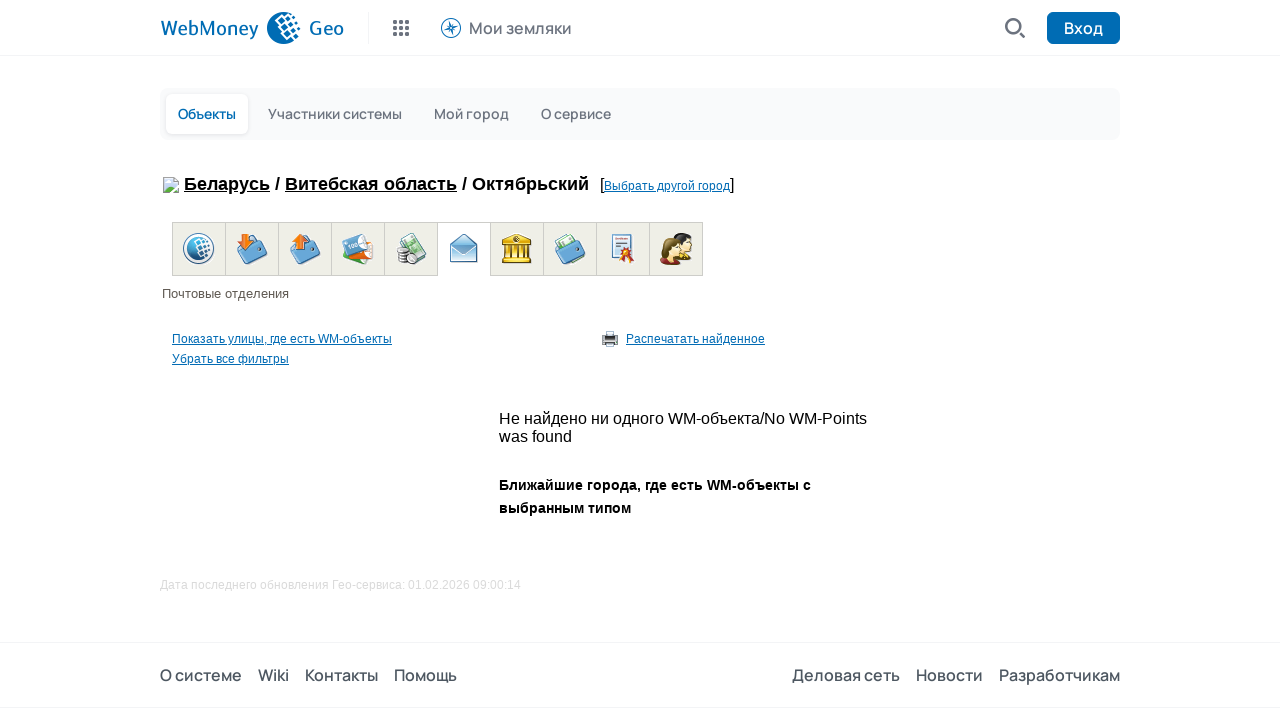

--- FILE ---
content_type: text/html; charset=utf-8
request_url: http://geo.webmoney.ru/wmObjects/cityex.aspx?city=178613&type=5&lang=ru
body_size: 5362
content:


<html>
<head><meta charset="UTF-8" /><meta name="viewport" content="initial-scale=1, width=device-width, user-scalable=0" />
    <script src="https://cdn.web.money/layout/v2/webmoney-header.js" type="text/javascript"></script>
    <script src="https://cdn.web.money/layout/v2/webmoney-footer.js" type="text/javascript"></script>
    <title>
	Территория WebMoney:&nbsp;Беларусь,&nbsp;Витебская область/&nbsp;Октябрьский
</title><meta name="google-site-verification" content="U6CIA8lJbaSj7VPLk_J51yK1yGILTB1d4tM9-_U3o80" /><meta name="yandex-verification" content="6657bd7484d00aa9" />


    <link rel="stylesheet" href="map/leaflet/leaflet.css?v=10.0.4" />
    <link rel="stylesheet" href="mapex/bootstrap/css/select2.css?v=10.0.4" />

    <link type="text/css" href="https://geo.webmoney.ru/find/cities/css/jquery-ui.css?v=&lt;%=JsVersion%>" rel="stylesheet" media="all" /><link type="text/css" href="https://geo.webmoney.ru/find/cities/css/wm-jqueryui.css?v=&lt;%=JsVersion%>" rel="stylesheet" media="all" />

    <link href="d2014/css/wm.css?vcss=10.0.4" rel="stylesheet" type="text/css" />
    <link href="d2014/css/color-blue.css?vcss=10.0.4" rel="stylesheet" type="text/css" />

    <link rel="stylesheet" href="d2014/geo.css?vcss=10.0.4" />


    <script type="text/javascript" src="d2014/js/jquery-2.1.0.min.js?v=10.0.4"></script>
    <script type="text/javascript" src="d2014/js/wm.js?v=10.0.4"></script>
    <script type="text/javascript" src="mapex/bootstrap/js/select2.js?v=10.0.4"></script>

    <script type="text/javascript" src="https://geo.webmoney.ru/find/cities/js/jquery-ui-1.10.3.js?v=10.0.4"></script>
    <script type="text/javascript" src="https://geo.webmoney.ru/find/cities/js/geo-city-search-ex.js?v=10.0.4"></script>

    <script type="text/javascript" src="metro/_js/underscore.js?v=10.0.4"></script>
    <script type="text/javascript" src="metro/_js/raphael-min.js?v=10.0.4"></script>
    <script type="text/javascript" src="metro/_js/subway.js?v=10.0.4"></script>



    <script type="text/javascript">
        (function (i, s, o, g, r, a, m) {
            i['GoogleAnalyticsObject'] = r; i[r] = i[r] || function () {
                (i[r].q = i[r].q || []).push(arguments)
            }, i[r].l = 1 * new Date(); a = s.createElement(o),
                m = s.getElementsByTagName(o)[0]; a.async = 1; a.src = g; m.parentNode.insertBefore(a, m)
        })(window, document, 'script', 'https://www.google-analytics.com/analytics.js', 'ga');

        ga('create', 'UA-745375-1', 'auto');
        ga('send', 'pageview');
    </script>

    </head>
<!-- Нормализация body обязательна. Стандартных отступов у бразуера не должно быть. -->
<body style="margin: 0; padding: 0;">

    <div id="webMoneyHeader"></div>
    <div class="viewport">
        <div class="wrapper clearfix">
            <div class="content">
                <form name="aspnetForm" method="post" action="./cityex.aspx?city=178613&amp;type=5&amp;lang=ru" id="aspnetForm" class="main-aspnet-form">
<div>
<input type="hidden" name="__VIEWSTATE" id="__VIEWSTATE" value="/wEPDwULLTE5OTY1MzA3NTNkZMPsyAEjJc/Zu6sQ+QDHRoLa2TRqC8bhb2iDzO/oYw6e" />
</div>

<div>

	<input type="hidden" name="__VIEWSTATEGENERATOR" id="__VIEWSTATEGENERATOR" value="2DFAC943" />
</div>

                    

                    
    <table style="width: 98%; border-collapse: collapse;" border="0" cellpadding="2" cellspacing="0">
        <tr>
            <td>
                <!-- Навигатор //-->
                
<div><table class="nav-geo"><tr><td valign="bottom"><h1 style="padding:0; margin:0; height:32px; white-space:nowrap;"><img align="absmiddle" src="/images/pflag/f26.png"/>&nbsp;<a href="Country.aspx?country=26&lang=ru">Беларусь</a>&nbsp;/&nbsp;<a href="Region.aspx?region=252&lang=ru">Витебская область</a>&nbsp;/&nbsp;Октябрьский</h1></td><td style="text-align: left; padding: 1px 0px 8px 10px;">[<a href="https://geoapi.webmoney.ru/findcity/ru-RU/08fa65cd-51a5-4c14-98c7-da76518373b0" style="white-space:nowrap;">Выбрать другой город</a>]</div></td></tr></table></div>


            </td>
        </tr>
        <tr>
            <td>
                <!-- Меню //-->
                

<div id="wmtype-menu">
        <table border="0" cellpadding="0" cellspacing="0" style="width:636px; border:none !important;">
        <tr>
           <td>
           <table style="width:1px; border-collapse:collapse !important; border-spacing:0px !important;">
           <tr>
                <td class="inactiveMenuItem"  > 
                    <a href="?city=178613&amp;lang=ru&amp;type=0">
                           <img src="img/wm_all.gif" alt="Все WM объекты" title="Все WM объекты" /></a>
                </td>
                <td class="inactiveMenuItem"  > 
                    <a href="?city=178613&amp;lang=ru&amp;type=9099"><img src="img/purse1.gif" alt="Все пункты пополнения WM – кошельков" title="Все пункты пополнения WM – кошельков" /></a>
                </td>
                <td class="inactiveMenuItem"
                  >
                    <a href="?city=178613&amp;lang=ru&amp;type=11"><img  src="img/CashOut.gif" alt="Пункты вывода " title="Пункты вывода " /></a>
                </td>
                
                <td class="inactiveMenuItem"   >
                    <a href="?city=178613&amp;lang=ru&amp;type=6"><img src="img/wm_cards.gif" alt="Точки продажи предоплаченных карт" title="Точки продажи предоплаченных карт" /></a>
                </td>
                <td class="inactiveMenuItem"  >
                    <a href="?city=178613&amp;lang=ru&amp;type=1"><img  src="img/exchange.gif" alt="Обменные WM пункты" title="Обменные WM пункты"  /></a>
                </td>
                <td class="activeMenuItem"  >
                    <a href="?city=178613&amp;lang=ru&amp;type=5"><img  src="img/post_in.gif" alt="Почтовые отделения" title="Почтовые отделения" /></a>
                </td>
                <td class="inactiveMenuItem"  >
                    <a href="?city=178613&amp;lang=ru&amp;type=2"><img  src="img/at150.gif" alt="Регистраторы системы" title="Регистраторы системы" /></a>
                </td>
                <td class="inactiveMenuItem"  >
                    <a href="?city=178613&amp;lang=ru&amp;type=7"><img  src="img/cash_fill.gif" alt="Пункты пополнения WM – кошельков наличными" title="Пункты пополнения WM – кошельков наличными" /></a>
                </td>
                <td class="inactiveMenuItem"  >
                    <a href="?city=178613&amp;lang=ru&amp;type=9"><img  src="img/at130.gif" alt="Персонализаторы системы" title="Персонализаторы системы" /></a>
                </td>
                
                <td class="inactiveMenuItem"  >
                    <a href="?city=178613&amp;lang=ru&amp;type=101"><img  src="img/at120.gif" alt="Аттестованные пользователи"  title="Аттестованные пользователи" /></a>
                </td>
            </tr>
            </table>
            </td>
        </tr>
        <tr>
           <td colspan="11" style="padding:0px;">
            <span style="font-size:13px; color:#625c55;">Почтовые отделения</span>
            <br />
           </td>
        </tr>
    </table>
</div>


            </td>
        </tr>
        <tr>
            <td>
                <!-- Фильтры //-->
                <table class="menu">
                    <tr>
                        <td>
                            <ul class="menu-list">


                                

                                <li><a href="#" onclick="showWindow('streetFilterContainer');return false;">Показать улицы, где есть WM-объекты</a></li>
                                <li><a href="cityex.aspx?city=178613&type=5">Убрать все фильтры</a></li>
                            </ul>
                        </td>
                        <td style="width: 350px;">
                            <ul class="menu-list">
                                
                                <li>
                                    <img src="img/print.gif" alt="Распечатать найденное" title="Распечатать найденное" align="absmiddle" />&nbsp; 
                                <a href="#" onclick="printData();">Распечатать найденное</a></li>
                            </ul>
                        </td>
                    </tr>
                    <tr>
                        <td colspan="2">
                            <div id="filtersViewText"></div>
                        </td>
                    </tr>
                </table>
            </td>
        </tr>
        <tr>
            <td>
                <!-- Контент //-->
                
                <table class="geo-object-table">
                    <tr>
                        <td style="width: 330px; vertical-align: top;">

                            <div id="groups" style="float: left; width: 328px; height: 100%;"></div>
                        </td>
                        <td style="min-width: 340px; vertical-align: top;">
                           <div style="height: 100%">
                               

                                <div id="objects" style="width: 370px;"></div>
                                <div id="objectsWait" style="width: 370px;"></div>
                                <div style="text-align: center">
                                    <input type="button" id="btnmore" name="btnmore" style="width: 280px" class="btn" value='Еще...'
                                        onclick="loadMore(lastId);" />
                                    <br style="clear: both;" />
                                    
                                </div>
                            </div>
                        </td>
                    </tr>
                    <tr>
                        <td>&nbsp;</td>
                        <td style="text-align: center;">&nbsp;</td>
                    </tr>
                </table>
            </td>
        </tr>

    </table>
    <div id="metroFilterContainer" class="dialogWindow">
        <div>Выберите станцию метро</div>
        <div>
            <select id="metroList" multiple="multiple"></select>
        </div>
        <div class="link">
            <input type="button" class="btn" onclick="filterMetro(1);" value='Применить' />&nbsp;
        <input type="button" class="btn" onclick="$('#metroFilterContainer').hide();" value='Закрыть' />
        </div>
    </div>

    <div id="streetFilterContainer" class="dialogWindow">
        <div>Выберите улицу</div>
        <div>
            <select id="streetList" multiple="multiple"></select>
        </div>
        <div class="link">
            <input type="button" class="btn" onclick="filterStreets()" value='Применить' />&nbsp;
        <input type="button" class="btn" onclick="$('#streetFilterContainer').hide();" value='Закрыть' />
        </div>
    </div>
    <script type="text/javascript" src="script/cityex.js?v=10.0.4" charset="utf-8"></script>
    <script type="text/javascript" src="script/urlparse.js?v=10.0.4" charset="utf-8"></script>
    <script type="text/javascript">
        var objectType = 5;
        var max_size = 12;
        var lastId = 0;
        var metroId = 0;
        var streetName = '';
        var chkField = '';
        var cityWmObjectsGroups = [];
        var currentWMObjects = [];
        var waitButton = '<div style="background:url(images/loader.gif) no-repeat; width:161px; height:25px; margin:auto;" >&nbsp;</div>';
        var city = 178613;
    var langpart = 'lang=ru';
        var strCityExDetails = 'Подробнее...';
        var langGlobal = parseInt('0');
        //alert(langGlobal);
        var metroNameField = 'Name';
        var streetNameField = 'Name';
        var toMoreObjectsError = 'Слишком много объектов для распечатки, воспользуйтесь фильтрами и сократите количество';
        var txtNoSelectedItem = 'Выберите станцию метро';
        var filtersView = {metro:'', street:'', grname:''};
        var allMetroStations = {};
        var allStreetsName = {};
    </script>



                    <div>
                        <p style="color: #dadada;">Дата последнего обновления Гео-сервиса: 01.02.2026 09:00:14 </p>
                    </div>
                </form>
            </div>
        </div>
    </div>
    <div id="webMoneyFooter"></div>

    <script>
        // Пример подключения компонента header.
        typeof WebMoneyHeader != "undefined" ? new WebMoneyHeader().init({

            rootElement: document.getElementById("webMoneyHeader"), // Контейнер для отображения (обязательный).
            testMode: false, // Режим тестирования (необязательный, по-умолчанию false). Если testMode задан true, то "узнай меня" сработает на localhost.
            view: "adaptive", // Режим отображения (необязательный, по-умолчанию "adaptive"). Задавать в зависимости от контента сервиса. Если адаптивный или мобильный контент - "adaptive". Если только десктопный контент - "desktop".
            maxWidth: "992px", // Максимальная ширина (необязательный, по-умолчанию "960px").
            lang: "ru", // Язык отображения (обязательный). Возможные значения - "ru", "en", "es", "pt", "tr", "vn".
            wmid: "", // WMID пользователя (необязательный). Если пользователь не авторизован, то можно передать пустую строку "" или null.
            rid: "E355A658-24AF-493F-83AE-9C4D00D862EF", // RID сервиса (обязательный).
            loginUrl: "login.aspx", // Адрес сервиса для авторизации (необязательный).
            logoutUrl: "login.aspx?logout=1", // Адрес сервиса для выхода (необязательный).
            serviceName: "Geo", // Название сервиса (необязательный).
            firstLevel: [ // Пункты меню первого уровня (необязательный).
              {
                  title: "Мои земляки",
                  url: "https://geo.webmoney.ru/users/users.aspx",
                  iconUrl: "https://geo.webmoney.ru/wmobjects/d2014/img/services/logo_wm_geo.png",
              }
            ],
            secondLevel: [ // Пункты меню второго уровня (необязательный).
              { title: "Объекты", url: "default.aspx?t=1&lang=ru", active: true },
              { title: "Участники системы", url: "default.aspx?t=2&lang=ru",  active: false},
              { title: "Мой город", url: "mycity.aspx?&lang=ru",  active: false },
              { title: "О сервисе", url: "about.aspx?&lang=ru", active: false}
            ]
        }) : console.error("WebMoneyHeader undefined");

        // Пример подключения компонента footer.
        typeof WebMoneyFooter != "undefined" ? new WebMoneyFooter().init({
            rootElement: document.getElementById("webMoneyFooter"), // Контейнер для отображения (обязательный).
            testMode: false, // Режим тестирования (необязательный, по-умолчанию false). Если testMode задан true, то смена языка будет записывать глобальную языковую cookie на localhost.
            view: "adaptive", // Режим отображения (необязательный, по-умолчанию "adaptive"). Задавать в зависимости от контента сервиса. Если адаптивный или мобильный контент - "adaptive". Если только десктопный контент - "desktop".
            maxWidth: "992px", // Максимальная ширина (необязательный, по-умолчанию "960px").
            lang: "ru", // Язык отображения (обязательный). Возможные значения - "ru", "en", "es", "pt", "tr", "vn".
            supportedLangs: ["ru", "en"], // Языки для выбора (необязательный). Если язык один, то выбор языка скрыт.
            //illiciumPlaceId: "59", // Уникальный идентификатор рекламного места (необязательный). НЕ ИСПОЛЬЗОВАТЬ значение из примера.
            onChangeLang: function (lang) { // Колбэк-функция при выборе языка (необязательный).
                //console.info(lang);
                var url = '/wmObjects/cityex.aspx?city=178613&type=5';
                window.location.href = url + '&lang=' + lang;
            }
        }) : console.error("WebMoneyFooter undefined");
    </script>



    <script type="text/javascript">
        function getTr(el) {
            if (document.all) {
                while (el.parentElement!= null)
                    if (el.tagName == 'TR') {
                        return el;
                    } else {
                        el = el.parentElement;
                    }
            }
            else if (document.getElementById) {
                if (el.nodeType == 1 && el.tagName.toLowerCase() == 'tr') { return el; }
                else { return getTr(el.parentNode);}
            }
        }
    
        function getDetails(hash, id, lang)
        {
            var langStr = "ru";
            if(lang == 1) langStr = "en";
            var div = document.getElementById("div_" + id);
            if(div != null){
                if(div.style.display == "block"){ 
                    div.style.display = "none"; return; 
                } else {
                    div.style.display = "block";
                    $.ajax({
                        url: 'axregiondetails.aspx?lang='+langStr+'&param=' + hash, 
                        dataType : "html",   
                        success: function(data, textStatus) {
                            div.innerHTML = data;
                        }
                    });
                }
            }
        }
    </script>


</body>
</html>


--- FILE ---
content_type: image/svg+xml; charset=utf-8
request_url: https://cdn.web.money/layout/v2/94c3f06a1338f8e03fab.svg
body_size: 1165
content:
<svg width="80" height="80" viewBox="0 0 80 80" fill="none" xmlns="http://www.w3.org/2000/svg">
<g clip-path="url(#clip0_17568_914)">
<rect width="80" height="80" rx="16" fill="white"/>
<path d="M64 0H16C7.16344 0 0 7.16344 0 16V64C0 72.8366 7.16344 80 16 80H64C72.8366 80 80 72.8366 80 64V16C80 7.16344 72.8366 0 64 0Z" fill="url(#paint0_linear_17568_914)"/>
<g clip-path="url(#clip1_17568_914)">
<path d="M70.999 50.998C70.999 62.0423 62.0457 70.996 50.9995 70.996C39.9534 70.996 31 62.0423 31 50.998C31 39.9538 39.9536 31 50.9995 31C62.0455 31 70.999 39.9529 70.999 50.998Z" fill="white"/>
<path d="M50.9994 31C39.9571 31 30.9879 39.9665 31.002 50.9974C31.0047 53.2043 31.3567 55.3273 32.0173 57.3131H38.0009V40.4902L50.9994 53.4872L63.9971 40.4902V57.3134H69.9821C70.6436 55.3277 70.9938 53.2048 70.9977 50.9977C71.0166 39.9553 62.0428 31.0027 50.9994 31.0027V31Z" fill="#F26822"/>
<path d="M48.0102 56.4751L42.3376 50.8027V61.3886H38.0006L33.9082 61.3893C37.4186 67.1479 43.7626 71 50.9995 71C58.2364 71 64.5807 67.147 68.0917 61.3885H59.6601V50.8027L53.9872 56.4751L50.9988 59.4631L48.0104 56.4751H48.0102Z" fill="#4D4D4D"/>
</g>
<path d="M32.9589 15.0856L26.9105 22.5173C26.5765 22.9278 26.6384 23.5313 27.0488 23.8653L32.9942 28.704C33.4046 29.0381 34.0081 28.9761 34.3422 28.5657L40.3905 21.134C40.7246 20.7236 40.6626 20.12 40.2522 19.786L34.3069 14.9473C33.8964 14.6133 33.2929 14.6752 32.9589 15.0856Z" fill="white"/>
<path d="M30.8049 14.6989C23.6319 9.63696 18.4323 9.51238 18.1929 9.51017C17.9943 9.50853 17.8001 9.56862 17.6372 9.68213C17.4742 9.79564 17.3506 9.95697 17.2833 10.1438C17.216 10.3306 17.2084 10.5338 17.2616 10.7251C17.3148 10.9164 17.4261 11.0865 17.5801 11.2118L27.2428 19.0759L30.8049 14.6989Z" fill="white"/>
<path d="M48.8515 34.4626C48.8007 34.2285 47.6227 29.1632 41.2108 23.1684L37.6486 27.5454L47.3098 35.4082C47.4638 35.5336 47.6529 35.608 47.8511 35.6212C48.0492 35.6344 48.2465 35.5858 48.4158 35.4819C48.5851 35.3781 48.7179 35.2243 48.796 35.0417C48.874 34.8591 48.8934 34.6567 48.8515 34.4626Z" fill="white"/>
<path d="M26.586 25.9554L7.83289 48.9971C7.67246 49.1942 7.5969 49.447 7.62285 49.6998C7.64879 49.9527 7.77411 50.1849 7.97124 50.3453L10.9447 52.7646C11.1418 52.9251 11.3946 53.0006 11.6474 52.9747C11.9003 52.9487 12.1324 52.8234 12.2929 52.6263L31.0456 29.5849L26.586 25.9554Z" fill="white"/>
</g>
<defs>
<linearGradient id="paint0_linear_17568_914" x1="0" y1="0" x2="115" y2="117.5" gradientUnits="userSpaceOnUse">
<stop stop-color="#DBDBDB"/>
<stop offset="1" stop-color="#707070"/>
</linearGradient>
<clipPath id="clip0_17568_914">
<rect width="80" height="80" rx="16" fill="white"/>
</clipPath>
<clipPath id="clip1_17568_914">
<rect width="40" height="40" fill="white" transform="translate(31 31)"/>
</clipPath>
</defs>
</svg>


--- FILE ---
content_type: image/svg+xml; charset=utf-8
request_url: https://cdn.web.money/layout/v2/79fc8c6535502f10791e.svg
body_size: 1209
content:
<svg width="80" height="80" viewBox="0 0 80 80" fill="none" xmlns="http://www.w3.org/2000/svg">
<rect width="80" height="80" rx="16" fill="url(#paint0_linear_933_535)"/>
<path d="M57.2884 31.6526L34.0775 54.864C33.0283 55.9127 31.3277 55.9127 30.279 54.864L16.6201 41.205C15.5713 40.1559 15.5713 38.4553 16.6201 37.4066L39.831 14.1953C40.8801 13.1465 42.5807 13.1465 43.6295 14.1953L57.2884 27.8542C58.3375 28.9029 58.3375 30.6039 57.2884 31.6526Z" fill="#FF5858"/>
<path d="M57.2884 27.8542L55.584 26.1494C56.518 27.0835 56.4246 28.691 55.3758 29.7397L32.1645 52.951C31.1158 54.0002 29.5083 54.0932 28.5742 53.1592L30.279 54.8639C31.3277 55.9127 33.0283 55.9127 34.0774 54.8639L57.2884 31.6526C58.3375 30.6039 58.3375 28.9029 57.2884 27.8542Z" fill="#E93A3A"/>
<path d="M21.0835 40.2498C20.8966 40.2498 20.7101 40.1783 20.5677 40.0359C20.2828 39.751 20.2828 39.2895 20.5677 39.0046L31.9369 27.6354C32.2218 27.3505 32.6836 27.3505 32.9682 27.6354C33.253 27.9203 33.253 28.3822 32.9682 28.6667L21.599 40.0363C21.4565 40.1783 21.27 40.2498 21.0835 40.2498Z" fill="#252D4C"/>
<path d="M24.6963 43.8629C24.5094 43.8629 24.3229 43.7915 24.1805 43.6491C23.8956 43.3642 23.8956 42.9027 24.1805 42.6178L35.5497 31.2486C35.8345 30.9637 36.2964 30.9637 36.5809 31.2486C36.8658 31.5335 36.8658 31.9954 36.5809 32.2799L25.2117 43.6491C25.0693 43.7915 24.8828 43.8629 24.6963 43.8629Z" fill="#252D4C"/>
<path d="M39.452 19.4858L37.1775 21.7599C36.2833 22.6541 36.2833 24.1036 37.1775 24.9978C38.0716 25.8919 39.5215 25.8919 40.4157 24.9978L42.6898 22.7236C43.584 21.8295 43.584 20.38 42.6898 19.4858C41.7956 18.5916 40.3458 18.5916 39.452 19.4858V19.4858Z" fill="#FFCD34"/>
<path d="M59.4803 38.5073H26.6546C25.1713 38.5073 23.9688 39.7099 23.9688 41.1932V60.51C23.9688 61.9933 25.1713 63.1959 26.6546 63.1959H59.4803C60.9639 63.1959 62.1662 61.9933 62.1662 60.51V41.1932C62.1665 39.7099 60.9639 38.5073 59.4803 38.5073V38.5073Z" fill="#FFCD34"/>
<path d="M59.4802 38.5073H57.0762C58.5595 38.5073 59.7621 39.7099 59.7621 41.1932V60.51C59.7621 61.9933 58.5595 63.1959 57.0762 63.1959H59.4802C60.9639 63.1959 62.1661 61.9933 62.1661 60.51V41.1932C62.1665 39.7099 60.9639 38.5073 59.4802 38.5073V38.5073Z" fill="#E69012"/>
<path d="M23.9688 44.5758H62.1665V49.2164H23.9688V44.5758Z" fill="#575B7A"/>
<path d="M59.7617 44.5758H62.1658V49.2164H59.7617V44.5758Z" fill="#252D4C"/>
<path d="M52.7783 56.6315V59.4936C52.7783 59.715 52.9576 59.8943 53.1791 59.8943H57.7315C57.953 59.8943 58.1323 59.715 58.1323 59.4936V56.6315C58.1323 56.41 57.953 56.2307 57.7315 56.2307H53.1791C52.9576 56.2307 52.7783 56.41 52.7783 56.6315V56.6315Z" fill="#E9E9EA"/>
<path d="M39.0518 56.6315V59.4936C39.0518 59.715 39.2314 59.8943 39.4525 59.8943H49.0816C49.3031 59.8943 49.4824 59.715 49.4824 59.4936V56.6315C49.4824 56.41 49.3031 56.2307 49.0816 56.2307H39.4525C39.2314 56.2307 39.0518 56.41 39.0518 56.6315V56.6315Z" fill="#E9E9EA"/>
<path d="M35.127 60.6235H30.3299C29.9269 60.6235 29.6006 60.2969 29.6006 59.8942C29.6006 59.4912 29.9269 59.1649 30.3299 59.1649H35.127C35.53 59.1649 35.8563 59.4912 35.8563 59.8942C35.8563 60.2969 35.53 60.6235 35.127 60.6235Z" fill="#252D4C"/>
<defs>
<linearGradient id="paint0_linear_933_535" x1="81.25" y1="-3.5" x2="-5.25" y2="81.5" gradientUnits="userSpaceOnUse">
<stop stop-color="#9CCC65"/>
<stop offset="1" stop-color="#66BB6A"/>
</linearGradient>
</defs>
</svg>


--- FILE ---
content_type: application/javascript
request_url: http://geo.webmoney.ru/wmObjects/script/urlparse.js?v=10.0.4
body_size: 381
content:
function urlarray() {
  var result = {};  
  var str = window.location.toString(); //  
  var arr = str.split('#');
  if(arr[0] != null){
      result["absUri"] = arr[0];
      if(arr[0].indexOf('?') != -1){
          result["absPath"] = arr[0].split('?')[0];
          result["qstr"] = arr[0].split('?')[1];
          if(result["qstr"] != null && result["qstr"].length > 0){
              if(result["qstr"].indexOf('&') != -1) {
                var keyValArray = result["qstr"].split('&');
                for(var i in keyValArray){
                    var keyVal = keyValArray[i].split('=');  
                    if(keyVal.length > 1){
                         result[keyVal[0]] = keyVal[1];
                    }
                 } 
              }
              else{
                  var keyVal = result["qstr"].split('=');
                  result[keyVal[0]] = keyVal[1];
              }
          }
      }
  }
  if(arr[1] != null) {
      result["hashItem"] = arr[1];
  }
  return result;
}

